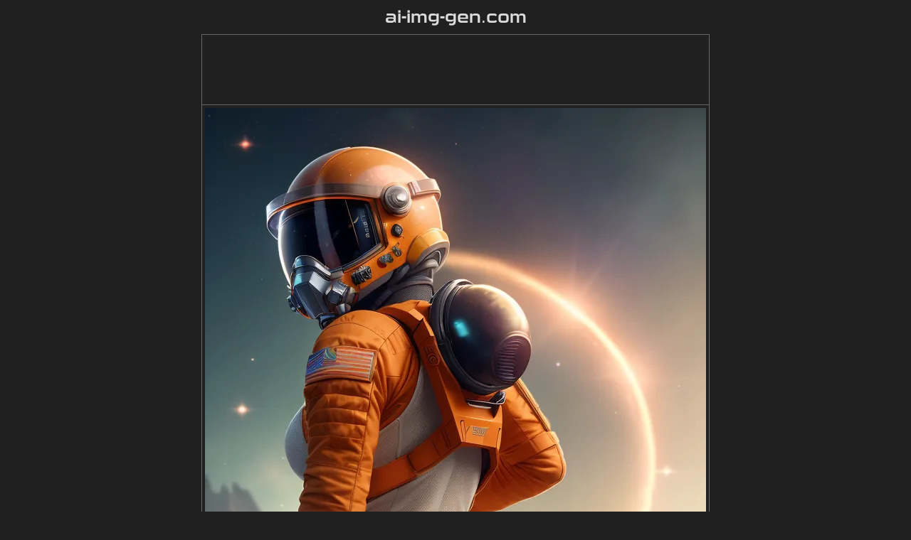

--- FILE ---
content_type: text/html; charset=utf-8
request_url: https://www.ai-img-gen.com/lang/fr/details/Gt5wwzk=?ver=3
body_size: 11361
content:
<!DOCTYPE html>
<html lang="fr">
<head>
  <meta charset="UTF-8" />
  <meta name="viewport" content="width=device-width, initial-scale=1.0" />
  <meta name="description" content="L'image est une représentation d'une astronaute féminine debout sur un paysage rocheux de lune ou de planète. Elle porte une combinaison spatiale futuriste orange et blanche avec un casque et un sac à dos. L'astronaute regarde le paysage avec son dos tourné vers le spectateur. L'image est très détaillée et réaliste, avec un fort sentiment d'atmosphère. La pose de l'astronaute est héroïque et inspirante, et l'image dans son ensemble transmet un sentiment de merveille et d'excitation." />
  <link rel="icon" href="/favicon.ico" type="image/x-icon" />
  <title>Astronaute féminine dans une combinaison futuriste sur la lune rocheuse, regardant héroïquement.</title>
  <link rel="canonical" href="/lang/en/details/Gt5wwzk=?ver=3" />
  <link href="/css/comm.css?20240512" rel="stylesheet" type="text/css" />
  <link href="/css/details.css?20251021" rel="stylesheet" type="text/css" />
  <script src="/js/kit.js?20240512"></script>
  <script src="/js/search2.js?20251022"></script>
  <script src="/js/details.js?20251021"></script>
  <script async="async" src="https://pagead2.googlesyndication.com/pagead/js/adsbygoogle.js?client=ca-pub-2357065356586197" crossorigin="anonymous"></script>
</head>
<body>
  <div id="my_head"><div id="logo" class="logo_fr"><a href="/">ai-img-gen.com</a></div></div>
  <div id="my_body">
    <table id="details" style="width:calc(704px + 10px)">
      <tr id="ad-H1">
        <td colspan="2" style="padding:4px 0px">
          <div style="max-width:calc(100vw - 10px);height:90px;">
            <ins class="adsbygoogle" style="display:block;min-width:300px;max-width:1000px;width:100%;height:90px" data-ad-client="ca-pub-2357065356586197" data-ad-slot="3305604355"></ins>
            <script>(adsbygoogle = window.adsbygoogle || []).push({});</script>
          </div>
        </td>
      </tr>
      <tr>
        <td colspan="2" class="details-image">
          <div style="display: flex;">
            <img id="ai-image" crossOrigin="anonymous" src="https://img-aig.sea187.com/v1/200/6/63380-5c0e80b51ec2597ad149017d25546e67.webp" title="Astronaute féminine dans une combinaison futuriste sur la lune rocheuse, regardant héroïquement."  alt="L'image est une représentation d'une astronaute féminine debout sur un paysage rocheux de lune ou de planète. Elle porte une combinaison spatiale futuriste orange et blanche avec un casque et un sac à dos. L'astronaute regarde le paysage avec son dos tourné vers le spectateur. L'image est très détaillée et réaliste, avec un fort sentiment d'atmosphère. La pose de l'astronaute est héroïque et inspirante, et l'image dans son ensemble transmet un sentiment de merveille et d'excitation." />
            <div id="ad-V1" style="width:300px;margin-right:6px;">
              <ins class="adsbygoogle" style="display:block;width:300px;height:960px" data-ad-client="ca-pub-2357065356586197" data-ad-slot="5025591460"></ins>
              <script>(adsbygoogle = window.adsbygoogle || []).push({});</script>
            </div>
          </div>
        </td>
      </tr>
      <tr>
        <td class="label td-m">Styliser</td>
        <td class="td-buttons gen-buttons">
          <button class="download" onclick="onStylize('050-gbl')">Style Ghibli</button>
          <button class="download" onclick="onStylize('051-skt')">Style Croquis</button>
          <button class="download" onclick="onStylize('052-op')">Style Peinture à l&#39;huile</button>
          <button class="download" onclick="onStylize('053-wcp')">Style Aquarelle</button>
          <button class="download" onclick="onStylize('054-d3d')">Style Disney</button>
          <button class="download" onclick="onStylize('055-clay')">Style Argile</button>
          <button class="download" onclick="onStylize('057-ani')">Style Anime</button>
          <button class="download" onclick="onStylize('058-cm')">Style Bande dessinée</button>
          <button class="download" onclick="onStylize('059-px')">Style Pixel</button>
        </td>
      </tr>
      <tr>
        <td class="label td-m">Modifier</td>
        <td class="td-buttons gen-buttons">
          <button class="download" onclick="onModify('gemini-2.5-flash-image')">IA modifie</button>
          <button class="download" onclick="onEdit('resize')">Redimensionner</button>
          <button class="download" onclick="onEdit('crop')">Rogner</button>
          <button class="download" onclick="onEdit('transform')">Retourner·Faire pivoter</button>
          <button class="download" onclick="onEdit('adjust')">Ajuster couleur</button>
          <button class="download" onclick="onEditor()">Éditeur</button>
        </td>
      </tr>
      <tr>
        <td class="label td-m">Créer</td>
        <td class="td-buttons gen-buttons">
          <button class="download" onclick="onNew()">IA Créer</button>
        </td>
      </tr>
      <tr>
        <td class="label td-m">télécharger</td>
        <td class="td-buttons">
          <button class="download" onclick="onDownload('Gt5wwzk=','png')"><img alt="download png file" src="/img/download.svg" />PNG</button>
          <button class="download" onclick="onDownload('Gt5wwzk=','jpeg')"><img alt="download jpg file" src="/img/download.svg" />JPG</button>
          <button class="download" onclick="onDownload('Gt5wwzk=','webp')"><img alt="download webp file" src="/img/download.svg" />WebP</button>
        </td>
      </tr>
      <!--<tr id="ad-H2">
        <td colspan="2" style="padding:4px 0px">
          <div style="max-width:calc(100vw - 10px);height:90px;">
            <ins class="adsbygoogle" style="display:block;min-width:300px;max-width:1000px;width:100%;height:90px" data-ad-client="ca-pub-2357065356586197" data-ad-slot="3305604355"></ins>
            <script>(adsbygoogle = window.adsbygoogle || []).push({});</script>
          </div>
        </td>
      </tr>-->
      <tr>
        <td colspan="2" style="padding:4px 0px">
          <div style="max-width:calc(100vw - 10px);height:90px;">
            <ins class="adsbygoogle" style="display:block;min-width:300px;max-width:1000px;width:100%;height:90px" data-ad-client="ca-pub-2357065356586197" data-ad-slot="3305604355"></ins>
            <script>(adsbygoogle = window.adsbygoogle || []).push({});</script>
          </div>
        </td>
      </tr>
      <tr>
        <td class="label">titre</td>
        <td class="details-title" id="image_title">Astronaute féminine dans une combinaison futuriste sur la lune rocheuse, regardant héroïquement.<button class="copy-button" title="copy" onclick="onCopyTd(this)" ><img alt="copy title" src='/img/copy.svg' /></button></td>
      </tr>
      <tr>
        <td class="label">description</td>
        <td class="details-description" id="image_description">L&#39;image est une représentation d&#39;une astronaute féminine debout sur un paysage rocheux de lune ou de planète. Elle porte une combinaison spatiale futuriste orange et blanche avec un casque et un sac à dos. L&#39;astronaute regarde le paysage avec son dos tourné vers le spectateur. L&#39;image est très détaillée et réaliste, avec un fort sentiment d&#39;atmosphère. La pose de l&#39;astronaute est héroïque et inspirante, et l&#39;image dans son ensemble transmet un sentiment de merveille et d&#39;excitation.<button class="copy-button" title="copy" onclick="onCopyTd(this)" ><img alt="copy description" src='/img/copy.svg' /></button></td>
      </tr>
      <tr>
        <td class="label">résolution</td>
        <td id="image_size">704x960</td>
      </tr>
      <tr>
        <td class="label">créativité</td>
        <td class="details-creativity">85/100</td>
      </tr>
      <tr>
        <td class="label">aime</td>
        <td class="details-quality">4</td>
      </tr>
      <tr>
        <td class="label">de</td>
        <td class="a0">
          <a id="src1" rel="noopener noreferrer nofollow"  href="javascript:onGetUrl('Gt5wwzk=')">Cliquez pour obtenir la source de image</a> <span>(704 x 960)</span>
        </td>
      </tr>
      <tr>
        <td class="label">Modèle</td>
        <td>Stable Diffusion<span class='ver'>v1.5</span></td>
      </tr>
      <tr>
        <td class="label">Ajustement fin</td>
        <td></td>
      </tr>
      <tr>
        <td class="label">LoRA</td>
        <td></td>
      </tr>
      <tr>
        <td class="label">prompts</td>
        <td class="details-prompt" id="image_prompt">Highly detailed RAW color Photo, Rear Angle, Full Body, of (female space soldier, wearing orange and white space suit, helmet, tined face shield, rebreather, accentuated booty), outdoors, (looking up at advanced alien structure, on alien planet), toned body, big butt, (sci-fi), (mountains:1.1), (lush green vegetation), (two moons in sky:0.8), (highly detailed, hyperdetailed, intricate), (lens flare:0.7), (bloom:0.7), particle effects, raytracing, cinematic lighting, shallow depth of field, photographed on a Sony Alpha 1, 50mm wide angle lens, sharp focus, cinematic film still from Gravity 2013<button class="copy-button" title="copy" onclick="onCopyTd(this)" ><img alt="copy prompt" src='/img/copy.svg' /></button></td>
      </tr>
      <tr>
        <td class="label">prompts
négatifs</td>
        <td id="image_negativePrompt">(monochrome:1.3), (oversaturated:1.3), bad hands, lowers, 3d render, cartoon, long body, ((blurry)), duplicate, ((duplicate body parts)), (disfigured), (poorly drawn), (extra limbs), fused fingers, extra fingers, (twisted), malformed hands, ((((mutated hands and fingers)))), contorted, conjoined, ((missing limbs)), logo, signature, text, words, low res, boring, mutated, artifacts, bad art, gross, ugly, poor quality, low quality, missing asshole<button class="copy-button" title="copy" onclick="onCopyTd(this)" ><img alt="copy negative prompt" src='/img/copy.svg' /></button></td>
      </tr>
      <tr>
        <td class="label">paramètres</td>
        <td class="details-param"><span class="param-label">seed</span>1055323865
<span class="param-label">steps</span>20
<span class="param-label">sampler</span>DPM++ 2S a Karras
<span class="param-label">CFG scale</span>7
<span class="param-label">clip skip</span>7</td>
      </tr>
    </table>
  </div>
  <div id="my_foot">
    <div id="info"><span>écoulé: 6ms</span><span>0,3,3</span></div>
    <div id="Languages">
      <a hreflang="en" href="/lang/en/details/Gt5wwzk=?ver=3">English</a><a hreflang="es" href="/lang/es/details/Gt5wwzk=?ver=3">español</a><a hreflang="pt" href="/lang/pt/details/Gt5wwzk=?ver=3">portugués</a><a hreflang="fr" href="/lang/fr/details/Gt5wwzk=?ver=3">français</a><a hreflang="ru" href="/lang/ru/details/Gt5wwzk=?ver=3">русский</a><a hreflang="id" href="/lang/id/details/Gt5wwzk=?ver=3">Indonesia</a><a hreflang="zh" href="/lang/zh/details/Gt5wwzk=?ver=3">简体中文</a><a hreflang="zh-TW" href="/lang/zh-TW/details/Gt5wwzk=?ver=3">繁體中文</a><a hreflang="ja" href="/lang/ja/details/Gt5wwzk=?ver=3">日本语</a>
    </div>
  </div>
</body>
<script async="async" src="https://www.googletagmanager.com/gtag/js?id=G-88QNR6M5M3"></script>
<script>window.dataLayer = window.dataLayer || [];function gtag(){dataLayer.push(arguments);}gtag('js', new Date());gtag('config', 'G-88QNR6M5M3')</script>
</html>

--- FILE ---
content_type: text/html; charset=utf-8
request_url: https://www.google.com/recaptcha/api2/aframe
body_size: 268
content:
<!DOCTYPE HTML><html><head><meta http-equiv="content-type" content="text/html; charset=UTF-8"></head><body><script nonce="g50Iw0Pd2_jAXVvz50sKJQ">/** Anti-fraud and anti-abuse applications only. See google.com/recaptcha */ try{var clients={'sodar':'https://pagead2.googlesyndication.com/pagead/sodar?'};window.addEventListener("message",function(a){try{if(a.source===window.parent){var b=JSON.parse(a.data);var c=clients[b['id']];if(c){var d=document.createElement('img');d.src=c+b['params']+'&rc='+(localStorage.getItem("rc::a")?sessionStorage.getItem("rc::b"):"");window.document.body.appendChild(d);sessionStorage.setItem("rc::e",parseInt(sessionStorage.getItem("rc::e")||0)+1);localStorage.setItem("rc::h",'1770088123955');}}}catch(b){}});window.parent.postMessage("_grecaptcha_ready", "*");}catch(b){}</script></body></html>

--- FILE ---
content_type: application/javascript; charset=UTF-8
request_url: https://www.ai-img-gen.com/js/search2.js?20251022
body_size: 2499
content:
function showSearchBar(v, index)
{
	const e1 = Id('searchOrGenerateIt') || Id('searchIt');
	e1.style.display = v ? "none" : 'flex';
	Id('prompt').style.display = v ? "none" : 'block';
	Id('progressBar').style.display = v ? "flex" : 'none';
	const e2 = Id('progressBarText');
	if (e2)
	{
		for (var i = 0, n = e2.children.length; i < n; i++)
		{
			e2.children[i].style.display = (i == index) ? "block" : 'none';
		}
	}
}
function onGenerateIt()
{
	// 1.check params
	const e0 = Id('generateIt');
	if (e0.classList.contains('feature0')) 
	{
		Modal.alert(e0.title).then();
		return;
	}
	//const e1 = Id('prompt');
	//const prompt = e1.value.replace(/\s+/g, ' ').trim();
	const prompt = '';
	let link;
	if (!prompt)
	{
		link = `/gen-pro/?model=aig`;
	}
	else
	{
		link = `/gen-pro/?model=aig&p=${encodeURIComponent(prompt)}&num=1&do=submit`;
	}
	location.href = link;
}
function onToolkit()
{
	const url = `https://www.min87.com/tk/`;
	location.href = url;
}
var SearchPage = 0;
var SearchLastPrompt = null;
function onSearchIt()
{
	// 1.check params
	const e1 = Id('prompt');
	const prompt = e1.value.replace(/\s+/g, ' ').trim();
	if (!prompt)
	{
		Modal.alert(e1.placeholder).then(() => e1.focus());
		e1.focus();
		return;
	}
	SearchIt(prompt, 0, 'html', (flag, errno, errstr = null) =>
	{
		if (flag)
		{
			showSearchBar(true, 0);
		}
		else
		{
			showSearchBar(false);
			if (errstr)
			{
				alert(errstr);
			}
		}
	}, (jobj) =>
	{
		const url = `/lang/${document.documentElement.lang || 'en'}/prompt/${encodeURIComponent(prompt)}/result/${jobj.data}`;
		location.href = url;
	});
}
function SearchIt(prompt, page, format, doing, success)
{
	if (!doing)
	{
		doing = () => { };
	}
	const cellH = Masonry.computeCellHeight(window.innerWidth);
	const pageM = Math.ceil((window.innerHeight / cellH) * (window.innerWidth / cellH) * 1.4) * 2; /* 1.4 is because portrait */
	// 2.update status
	doing(true);
	// 3.request
	const form = {
		lang: document.documentElement.lang || 'en',
		prompt: prompt,
		format,
		offset: page * pageM,
		limit: pageM,
	};
	fetch("/api/search2", { method: "POST", headers: { "Content-Type": "application/json" }, body: JSON.stringify(form) })
		.then(resp => resp.json())
		.then(data =>
		{
			if (data.err)
			{
				doing(false, -1, data.err.desc + '\n\nPlease try it later!');
				return;
			}
			SearchPage = page;
			SearchLastPrompt = prompt;
			doing(false);
			success(data);
		}).catch(error =>
		{
			doing(false, "HTTP CODE: " + error);
		});
}
